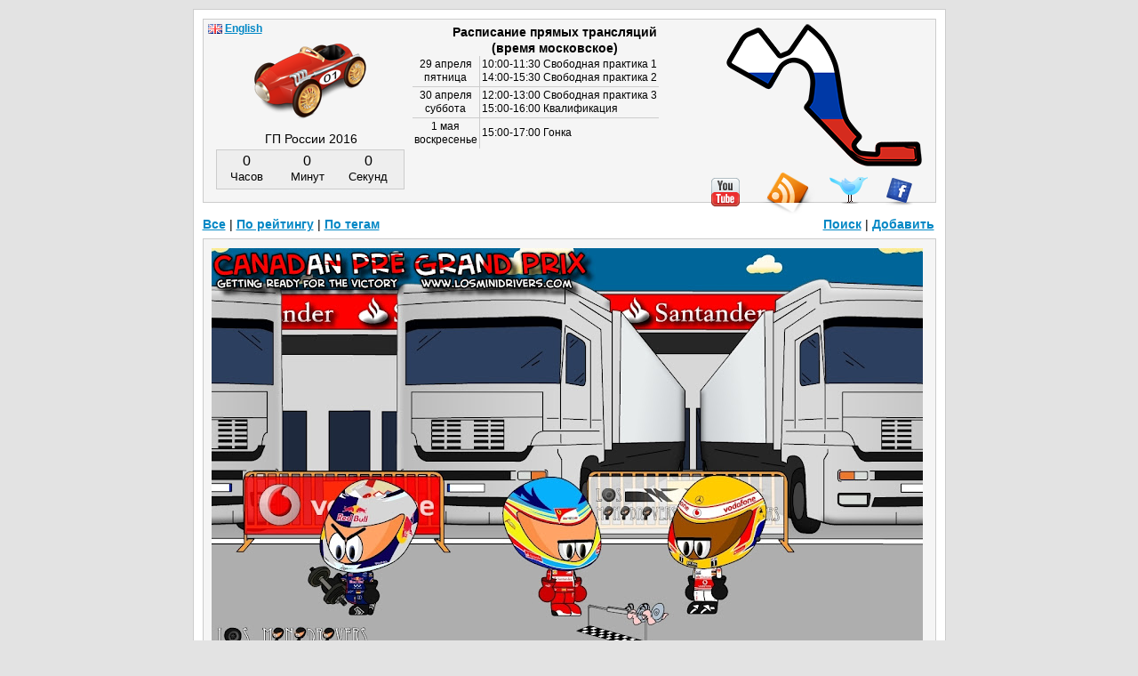

--- FILE ---
content_type: text/html; charset=UTF-8
request_url: https://www.f1db.ru/q3469
body_size: 2729
content:
<!DOCTYPE html>
<html>
  <head>
    <meta charset="utf-8">
    <title>«Подготовка к победе». Формула-1 Гран-при Канады 2011</title>
    <meta name="keywords" content="формула 1, f1, ferrari, юмор, цитаты, картинки, карикатуры, видео, комиксы, лол, уэббер, прикол, арт, рисунки, манга, аниме, f1db">
    <meta name="description" content="«Подготовка к победе». Формула-1 Гран-при Канады 2011">
    <meta name="robots" content="index,follow">
    <meta name="google-site-verification" content="WX10Ezcf6BysoGvtJ-oqUQa15DHm5TExIVCfO018I5A">
    <meta property="twitter:card" content="photo"><meta property="twitter:site" content="@f1dbru"><meta property="twitter:url" content="http://www.f1db.ru/q3469"><meta property="twitter:image" content="http://lh4.googleusercontent.com/-wNfFdwugO7A/Te-fjnym5OI/AAAAAAAAGX4/JN-cMKOyhq8/s0/Canada_2011_PreGP.jpg"><meta property="twitter:title" content=""><meta property="twitter:creator" content="@OfficialMinis">
    <link rel="alternate" type="application/rss+xml" title="rss" href="http://www.f1db.ru/rss/">
    <link rel="alternate" type="application/rss+xml" title="rss - комментарии" href="http://f1dbru.disqus.com/latest.rss">
    <link rel="stylesheet" href="http://www.f1db.ru/ext/style.min.css?1">
    <!--[if lt IE 9]><script src="http://html5shim.googlecode.com/svn/trunk/html5.js"></script><![endif]-->
  </head>
  <body>
    <div id="wrap">
      <div id="content">
        <article id="post3469" class="post"><table class="pici"><tr><td><a href="http://lh4.googleusercontent.com/-wNfFdwugO7A/Te-fjnym5OI/AAAAAAAAGX4/JN-cMKOyhq8/s0/Canada_2011_PreGP.jpg" title="Увеличить"><img src="http://lh4.googleusercontent.com/-wNfFdwugO7A/Te-fjnym5OI/AAAAAAAAGX4/JN-cMKOyhq8/s800/Canada_2011_PreGP.jpg" alt="Себастьян Феттель готовится к победе на Гран-при Канады 2011 Los MiniDrivers" /></a></td></tr><tr><td class="picinf">jpg/360кб</td></tr></table><p>«Подготовка к победе».</p><table class="qpost"><tr><td id="updown3469" rowspan="3" class="qupdown"><span class="sc_counts" id="q_count_up3469">40</span><span id="up3469"><a href="javascript:Up('3469')"><span title="Хорошо" class="vote vup"></span></a></span><div class="cl7"></div><span class="sc_counts" id="q_count_down3469">14</span><span id="down3469"><a href="javascript:Down('3469')"><span title="Плохо" class="vote vdown"></span></a></span><div id="dvote3469" class="dvote"><br />:(</div></td><td class="qtagimg"><span class="tag_icon" title="Теги"></span></td><td colspan="2" class="qtags"><a href="http://www.f1db.ru/tag/Себастьян%20Феттель/">Себастьян&nbsp;Феттель</a>&nbsp;&nbsp; <a href="http://www.f1db.ru/tag/Фернандо%20Алонсо/">Фернандо&nbsp;Алонсо</a>&nbsp;&nbsp; <a href="http://www.f1db.ru/tag/Льюис%20Хэмилтон/">Льюис&nbsp;Хэмилтон</a>&nbsp;&nbsp; <a href="http://www.f1db.ru/tag/Монреаль/">Монреаль</a>&nbsp;&nbsp; <a href="http://www.f1db.ru/tag/Los%20MiniDrivers/">Los&nbsp;MiniDrivers</a>&nbsp;&nbsp; </td></tr><tr><td><span class="loc_icon" title="Место действия"></span></td><td colspan="2" class="qtags"><a href="http://www.f1db.ru/gp/Гран-при_Канады_2011/" title="Смотреть все записи с этого события">Гран-при Канады 2011</a></td></tr><tr><td></td><td>&nbsp;<div class="share_pos"><div id="share3469" class="share">
  <ul id="shstuff3469" class="shstuff"></ul>
  <span id="shhdr3469" class="shhdr"><span class="shhdr_icon"></span></span><div class="cl"></div>
</div></div>
</td><td class="qdate"><a href="http://www.f1db.ru/q3469">#3469</a> <time datetime="2011-06-08T16:14:46+04:00">2011-06-08 16:14:46</time></td></tr></table></article><div id="share_q">
    <span class="yashare-auto-init b-share_theme_counter" data-yasharequickservices="twitter,vkontakte,facebook,gplus,odnoklassniki" data-yashareLink="http://www.f1db.ru/q3469" data-yasharetheme="counter"></span>
    <a href="http://www.tumblr.com/share/photo?source=http%3A%2F%2Flh4.googleusercontent.com%2F-wNfFdwugO7A%2FTe-fjnym5OI%2FAAAAAAAAGX4%2FJN-cMKOyhq8%2Fs800%2FCanada_2011_PreGP.jpg&amp;caption=%C2%AB%D0%9F%D0%BE%D0%B4%D0%B3%D0%BE%D1%82%D0%BE%D0%B2%D0%BA%D0%B0+%D0%BA+%D0%BF%D0%BE%D0%B1%D0%B5%D0%B4%D0%B5%C2%BB.+%D0%A4%D0%BE%D1%80%D0%BC%D1%83%D0%BB%D0%B0-1+%D0%93%D1%80%D0%B0%D0%BD-%D0%BF%D1%80%D0%B8+%D0%9A%D0%B0%D0%BD%D0%B0%D0%B4%D1%8B+2011" title="Share on Tumblr" class="tumblr" target="_blank" rel="external nofollow"></a>
</div><div id="prevnext">&larr;&nbsp;<a href="http://www.f1db.ru/q3470">сюда</a>&nbsp;&nbsp;&nbsp;<a href="http://www.f1db.ru/q3468">туда</a>&nbsp;&rarr;</div><a id="comments"></a><article id="disqus_thread"><h3>Комментарии</h3></article>
        <header id="top">
          <div id="nextgp">ГП России 2016</div>
          <div id="nextcount">Считаем...</div>
          <div id="time"><div id="trasp"><h2><strong>Расписание прямых трансляций</strong><br /> (время московское)</h2></div>
<table style="margin-left:-10px">
  <tr><td class="tdat">29 апреля<br />пятница</td><td>10:00-11:30 Свободная практика 1<br />14:00-15:30 Свободная практика 2</td></tr>
  <tr><td class="tdat">30 апреля<br />суббота</td><td>12:00-13:00 Свободная практика 3<br />15:00-16:00 Квалификация</td></tr>
  <tr><td class="tdat last">1 мая<br />воскресенье</td><td class="last">15:00-17:00 Гонка</td></tr>
</table></div>
          <div id="smile" style="display:none"></div>
          <div id="circuit" style="top:5px;right:15px"><img src="http://www.f1db.ru/ext/tracks/sochi.png" alt="Гран-при России 2016: 1 мая 2016" title="Гран-при России 2016: 1 мая 2016" /></div>
          <a id="rss" href="http://www.f1db.ru/rss/" title="Подписаться на RSS"></a>
          <a id="twitter" href="http://twitter.com/f1dbru" rel="external" target="_blank" title="Twitter"></a>
          <a id="facebook" href="http://www.facebook.com/f1dbru" rel="external" target="_blank" title="Facebook"></a>
          <a id="youtube" href="http://www.youtube.com/user/f1db" rel="external" target="_blank" title="Youtube"></a>
          <a id="logo" href="http://www.f1db.ru/" title="Формула-1 глазами f1db.ru"><img src="http://www.f1db.ru/ext/car.png" alt="Формула-1 f1db.ru"></a>
        </header>
        <nav id="menu"><ul><li><a href="http://www.f1db.ru/">Все</a> |&nbsp;</li>
<li><a href="http://www.f1db.ru/best/">По рейтингу</a> |&nbsp;</li>
<li><a href="http://www.f1db.ru/tag/">По тегам</a></li>
<li class="flr"><a href="http://www.f1db.ru/add/">Добавить</a></li>
<li class="flr"><a href="http://www.f1db.ru/search/">Поиск</a> |&nbsp;</li></ul></nav><input id="nextdate" type="hidden" value="1462104000" />
        <footer id="bottom">
          <div><span id="mailto">Почта для связи:</span><br /><a href="mailto:f1db.ru@gmail.com">f1db.ru@gmail.com</a></div>
          <div id="copy">&copy; 2008&ndash;2014 www.f1db.ru</div>
        </footer>
      </div>
    </div>
    <script src="//ajax.googleapis.com/ajax/libs/jquery/2.1.0/jquery.min.js"></script>
    <script>window.jQuery || document.write('<script src="/ext/jquery.min.js"><\/script>')</script>
    <script src="http://www.f1db.ru/ext/f1_8.js"></script>
    <script src="//yandex.st/share/share.js"></script>
  </body>
</html>